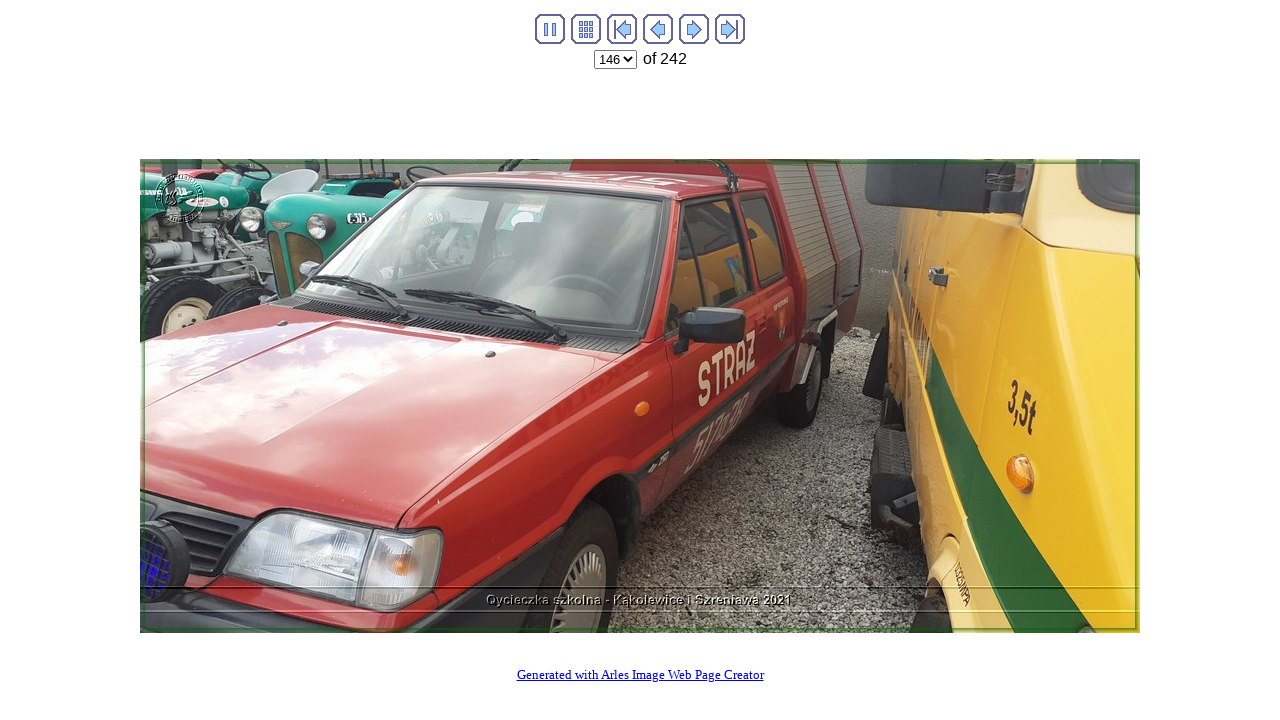

--- FILE ---
content_type: text/html
request_url: https://zssplus.pl/wycieczki/2021_Szreniawa_extra/imagepages/foto146.htm
body_size: 2004
content:
<!DOCTYPE HTML PUBLIC "-//W3C//DTD HTML 4.01 Transitional//EN">
<html>
<head>
<title>IMG_20210930_134255.jpg</title>
<meta http-equiv="Content-Type" content="text/html; charset=iso-8859-1">
<meta name="generator" content="Arles Image Web Page Creator">
<meta http-equiv="imagetoolbar" content="no">
<link rel="stylesheet" type="text/css" href="foto.css">
<script type="text/javascript">
// Copyright 2001-2012 Digital Dutch (www.digitaldutch.com)

function gotonewpage(what) {
  value = what.options[what.selectedIndex].value;
  if (value == "") return;
  window.location.href = value;
}

var SecondsLeft   = 5;
var Running       = true;
var ShowStatus    = true;
var OldStatus     = "";
var NextImagePage = "";

function SetStatusBar(StatusText) {
  if ((OldStatus == "") && (ShowStatus == true)){
    window.status = StatusText;
  }
  else {
    OldStatus = StatusText;
  }
}

function StartSlideShow() {
  Running = true;
  SetStatusBar("Slideshow started");
  WriteCookie("SlideShowStopped", false);
}

function StopSlideShow() {
  Running = false;
  SetStatusBar("Slideshow stopped");
  WriteCookie("SlideShowStopped", true);
}

function StartStop() {
  if (Running == false) {
    StartSlideShow();
  }
  else {
    StopSlideShow();
  }
}

function CountDown() {
  if (Running == true) {

    if (SecondsLeft > 0) {
      SecondsLeft = SecondsLeft - 1;
    }
    else {
      Running = false;
      document.location = NextImagePage;
    }

    if (SecondsLeft == 0) {
      SetStatusBar("Next image will automatically load in " + (SecondsLeft + 1) + " second");
    }
    else {
      SetStatusBar("Next image will automatically load in " + (SecondsLeft + 1) + " seconds");
    }
  }

  setTimeout("CountDown()",1000);
}

function ReadCookie(name, DefaultValue) {
  var cookieValue = escape(DefaultValue);
  var search = name + "=";

  if(document.cookie.length > 0) {

    offset = document.cookie.indexOf(search);

    if (offset != -1) {

      offset += search.length;
      end = document.cookie.indexOf(";", offset);

      if (end == -1) end = document.cookie.length;

      cookieValue = unescape(document.cookie.substring(offset, end))
    }

  }

  return cookieValue;
}

function WriteCookie(name, value) {
  document.cookie = name + "=" + escape(value);
}


function InitSlideShow() {

  NextImagePage = "foto147.htm";

  if (ReadCookie("SlideShowStopped", "false") == "true") {
    StopSlideShow();
  }
  else {
    StartSlideShow();
  };

  CountDown();
}

function PageLoaded() {
  InitSlideShow();

  imagepreload = new Image;
  imagepreload.src = "../images/IMG_20210930_134359.jpg";
}

window.onload=PageLoaded;
</script>

</head>

<body>
<!-- This page was generated with Arles Image Web Page Creator -->
<!-- For more information go to: www.digitaldutch.com          -->





<!-- BeginNavigationTop -->
<table width="100%">
  <tr>
    <td align="center"><!-- BeginNavigationGroup -->
<table cellpadding="3" cellspacing="0" border="0">
  <tr>
    <!-- BeginNavigationElement --><td><a class="navigationtext" href="javascript:StartStop();" onmouseover="OldStatus=window.status; window.status='Start/Stop slideshow'; return true;" onmouseout="window.status=OldStatus; OldStatus=''; return true;"><img src="../arlesimages/tsign_purple_startstop.gif" border="0" width="30" height="30" alt="Start/Stop" title="Start/Stop"></a></td><!-- EndNavigationElement -->
    
    
    <!-- BeginNavigationElement --><td><a href="../index.htm"><img src="../arlesimages/tsign_purple_index.gif" border="0" width="30" height="30" alt="Index page" title="Index page"></a></td><!-- EndNavigationElement -->
    <!-- BeginNavigationElement --><td><a href="foto1.htm"><img src="../arlesimages/tsign_purple_first.gif" border="0" width="30" height="30" alt="[&lt;&lt; First]" title="[&lt;&lt; First]"></a></td><!-- EndNavigationElement -->
    <!-- BeginNavigationElement --><td><a href="foto145.htm"><img src="../arlesimages/tsign_purple_previous.gif" border="0" width="30" height="30" alt="[&lt; Previous]" title="[&lt; Previous]"></a></td><!-- EndNavigationElement -->
    <!-- BeginNavigationElement --><td><a href="foto147.htm"><img src="../arlesimages/tsign_purple_next.gif" border="0" width="30" height="30" alt="[Next &gt;]" title="[Next &gt;]"></a></td><!-- EndNavigationElement -->
    <!-- BeginNavigationElement --><td><a href="foto242.htm"><img src="../arlesimages/tsign_purple_last.gif" border="0" width="30" height="30" alt="[Last &gt;&gt;]" title="[Last &gt;&gt;]"></a></td><!-- EndNavigationElement -->
  </tr>
</table>
<!-- EndNavigationGroup -->

<!-- BeginNavigationGroup -->
<table cellpadding="3" cellspacing="0" border="0">
  <tr>
    <!-- BeginNavigationElement --><td><form style="margin-bottom:0;" name="form1" action=""><select name="imagelist" class="imagequicklist" onchange="gotonewpage(this)">
  <option value="foto1.htm">1</option>
  <option value="foto2.htm">2</option>
  <option value="foto3.htm">3</option>
  <option value="foto4.htm">4</option>
  <option value="foto5.htm">5</option>
  <option value="foto6.htm">6</option>
  <option value="foto7.htm">7</option>
  <option value="foto8.htm">8</option>
  <option value="foto9.htm">9</option>
  <option value="foto10.htm">10</option>
  <option value="foto11.htm">11</option>
  <option value="foto12.htm">12</option>
  <option value="foto13.htm">13</option>
  <option value="foto14.htm">14</option>
  <option value="foto15.htm">15</option>
  <option value="foto16.htm">16</option>
  <option value="foto17.htm">17</option>
  <option value="foto18.htm">18</option>
  <option value="foto19.htm">19</option>
  <option value="foto20.htm">20</option>
  <option value="foto21.htm">21</option>
  <option value="foto22.htm">22</option>
  <option value="foto23.htm">23</option>
  <option value="foto24.htm">24</option>
  <option value="foto25.htm">25</option>
  <option value="foto26.htm">26</option>
  <option value="foto27.htm">27</option>
  <option value="foto28.htm">28</option>
  <option value="foto29.htm">29</option>
  <option value="foto30.htm">30</option>
  <option value="foto31.htm">31</option>
  <option value="foto32.htm">32</option>
  <option value="foto33.htm">33</option>
  <option value="foto34.htm">34</option>
  <option value="foto35.htm">35</option>
  <option value="foto36.htm">36</option>
  <option value="foto37.htm">37</option>
  <option value="foto38.htm">38</option>
  <option value="foto39.htm">39</option>
  <option value="foto40.htm">40</option>
  <option value="foto41.htm">41</option>
  <option value="foto42.htm">42</option>
  <option value="foto43.htm">43</option>
  <option value="foto44.htm">44</option>
  <option value="foto45.htm">45</option>
  <option value="foto46.htm">46</option>
  <option value="foto47.htm">47</option>
  <option value="foto48.htm">48</option>
  <option value="foto49.htm">49</option>
  <option value="foto50.htm">50</option>
  <option value="foto51.htm">51</option>
  <option value="foto52.htm">52</option>
  <option value="foto53.htm">53</option>
  <option value="foto54.htm">54</option>
  <option value="foto55.htm">55</option>
  <option value="foto56.htm">56</option>
  <option value="foto57.htm">57</option>
  <option value="foto58.htm">58</option>
  <option value="foto59.htm">59</option>
  <option value="foto60.htm">60</option>
  <option value="foto61.htm">61</option>
  <option value="foto62.htm">62</option>
  <option value="foto63.htm">63</option>
  <option value="foto64.htm">64</option>
  <option value="foto65.htm">65</option>
  <option value="foto66.htm">66</option>
  <option value="foto67.htm">67</option>
  <option value="foto68.htm">68</option>
  <option value="foto69.htm">69</option>
  <option value="foto70.htm">70</option>
  <option value="foto71.htm">71</option>
  <option value="foto72.htm">72</option>
  <option value="foto73.htm">73</option>
  <option value="foto74.htm">74</option>
  <option value="foto75.htm">75</option>
  <option value="foto76.htm">76</option>
  <option value="foto77.htm">77</option>
  <option value="foto78.htm">78</option>
  <option value="foto79.htm">79</option>
  <option value="foto80.htm">80</option>
  <option value="foto81.htm">81</option>
  <option value="foto82.htm">82</option>
  <option value="foto83.htm">83</option>
  <option value="foto84.htm">84</option>
  <option value="foto85.htm">85</option>
  <option value="foto86.htm">86</option>
  <option value="foto87.htm">87</option>
  <option value="foto88.htm">88</option>
  <option value="foto89.htm">89</option>
  <option value="foto90.htm">90</option>
  <option value="foto91.htm">91</option>
  <option value="foto92.htm">92</option>
  <option value="foto93.htm">93</option>
  <option value="foto94.htm">94</option>
  <option value="foto95.htm">95</option>
  <option value="foto96.htm">96</option>
  <option value="foto97.htm">97</option>
  <option value="foto98.htm">98</option>
  <option value="foto99.htm">99</option>
  <option value="foto100.htm">100</option>
  <option value="foto101.htm">101</option>
  <option value="foto102.htm">102</option>
  <option value="foto103.htm">103</option>
  <option value="foto104.htm">104</option>
  <option value="foto105.htm">105</option>
  <option value="foto106.htm">106</option>
  <option value="foto107.htm">107</option>
  <option value="foto108.htm">108</option>
  <option value="foto109.htm">109</option>
  <option value="foto110.htm">110</option>
  <option value="foto111.htm">111</option>
  <option value="foto112.htm">112</option>
  <option value="foto113.htm">113</option>
  <option value="foto114.htm">114</option>
  <option value="foto115.htm">115</option>
  <option value="foto116.htm">116</option>
  <option value="foto117.htm">117</option>
  <option value="foto118.htm">118</option>
  <option value="foto119.htm">119</option>
  <option value="foto120.htm">120</option>
  <option value="foto121.htm">121</option>
  <option value="foto122.htm">122</option>
  <option value="foto123.htm">123</option>
  <option value="foto124.htm">124</option>
  <option value="foto125.htm">125</option>
  <option value="foto126.htm">126</option>
  <option value="foto127.htm">127</option>
  <option value="foto128.htm">128</option>
  <option value="foto129.htm">129</option>
  <option value="foto130.htm">130</option>
  <option value="foto131.htm">131</option>
  <option value="foto132.htm">132</option>
  <option value="foto133.htm">133</option>
  <option value="foto134.htm">134</option>
  <option value="foto135.htm">135</option>
  <option value="foto136.htm">136</option>
  <option value="foto137.htm">137</option>
  <option value="foto138.htm">138</option>
  <option value="foto139.htm">139</option>
  <option value="foto140.htm">140</option>
  <option value="foto141.htm">141</option>
  <option value="foto142.htm">142</option>
  <option value="foto143.htm">143</option>
  <option value="foto144.htm">144</option>
  <option value="foto145.htm">145</option>
  <option selected="selected" value="foto146.htm">146</option>
  <option value="foto147.htm">147</option>
  <option value="foto148.htm">148</option>
  <option value="foto149.htm">149</option>
  <option value="foto150.htm">150</option>
  <option value="foto151.htm">151</option>
  <option value="foto152.htm">152</option>
  <option value="foto153.htm">153</option>
  <option value="foto154.htm">154</option>
  <option value="foto155.htm">155</option>
  <option value="foto156.htm">156</option>
  <option value="foto157.htm">157</option>
  <option value="foto158.htm">158</option>
  <option value="foto159.htm">159</option>
  <option value="foto160.htm">160</option>
  <option value="foto161.htm">161</option>
  <option value="foto162.htm">162</option>
  <option value="foto163.htm">163</option>
  <option value="foto164.htm">164</option>
  <option value="foto165.htm">165</option>
  <option value="foto166.htm">166</option>
  <option value="foto167.htm">167</option>
  <option value="foto168.htm">168</option>
  <option value="foto169.htm">169</option>
  <option value="foto170.htm">170</option>
  <option value="foto171.htm">171</option>
  <option value="foto172.htm">172</option>
  <option value="foto173.htm">173</option>
  <option value="foto174.htm">174</option>
  <option value="foto175.htm">175</option>
  <option value="foto176.htm">176</option>
  <option value="foto177.htm">177</option>
  <option value="foto178.htm">178</option>
  <option value="foto179.htm">179</option>
  <option value="foto180.htm">180</option>
  <option value="foto181.htm">181</option>
  <option value="foto182.htm">182</option>
  <option value="foto183.htm">183</option>
  <option value="foto184.htm">184</option>
  <option value="foto185.htm">185</option>
  <option value="foto186.htm">186</option>
  <option value="foto187.htm">187</option>
  <option value="foto188.htm">188</option>
  <option value="foto189.htm">189</option>
  <option value="foto190.htm">190</option>
  <option value="foto191.htm">191</option>
  <option value="foto192.htm">192</option>
  <option value="foto193.htm">193</option>
  <option value="foto194.htm">194</option>
  <option value="foto195.htm">195</option>
  <option value="foto196.htm">196</option>
  <option value="foto197.htm">197</option>
  <option value="foto198.htm">198</option>
  <option value="foto199.htm">199</option>
  <option value="foto200.htm">200</option>
  <option value="foto201.htm">201</option>
  <option value="foto202.htm">202</option>
  <option value="foto203.htm">203</option>
  <option value="foto204.htm">204</option>
  <option value="foto205.htm">205</option>
  <option value="foto206.htm">206</option>
  <option value="foto207.htm">207</option>
  <option value="foto208.htm">208</option>
  <option value="foto209.htm">209</option>
  <option value="foto210.htm">210</option>
  <option value="foto211.htm">211</option>
  <option value="foto212.htm">212</option>
  <option value="foto213.htm">213</option>
  <option value="foto214.htm">214</option>
  <option value="foto215.htm">215</option>
  <option value="foto216.htm">216</option>
  <option value="foto217.htm">217</option>
  <option value="foto218.htm">218</option>
  <option value="foto219.htm">219</option>
  <option value="foto220.htm">220</option>
  <option value="foto221.htm">221</option>
  <option value="foto222.htm">222</option>
  <option value="foto223.htm">223</option>
  <option value="foto224.htm">224</option>
  <option value="foto225.htm">225</option>
  <option value="foto226.htm">226</option>
  <option value="foto227.htm">227</option>
  <option value="foto228.htm">228</option>
  <option value="foto229.htm">229</option>
  <option value="foto230.htm">230</option>
  <option value="foto231.htm">231</option>
  <option value="foto232.htm">232</option>
  <option value="foto233.htm">233</option>
  <option value="foto234.htm">234</option>
  <option value="foto235.htm">235</option>
  <option value="foto236.htm">236</option>
  <option value="foto237.htm">237</option>
  <option value="foto238.htm">238</option>
  <option value="foto239.htm">239</option>
  <option value="foto240.htm">240</option>
  <option value="foto241.htm">241</option>
  <option value="foto242.htm">242</option>
</select></form></td><!-- EndNavigationElement -->
    <!-- BeginNavigationSubGroup --><td>
      
      <!-- BeginNavigationElement --> <span class="navigationtext">of&nbsp;242</span><!-- EndNavigationElement -->
    </td><!-- EndNavigationSubGroup -->
  </tr>
</table>
<!-- EndNavigationGroup -->



</td>
  </tr>
</table>
<p>&nbsp;</p>
<p>&nbsp;</p>
<!-- EndNavigationTop -->

<div align="center">
<a href="foto147.htm"><img src="../images/IMG_20210930_134255.jpg" alt="IMG_20210930_134255.jpg" title="IMG_20210930_134255.jpg" width="1000" height="474" border="0"></a>
</div>







<p align="center"><br>
<a href="http://www.digitaldutch.com/arles/" target="_top" style="font-size: 10pt;">Generated with Arles Image Web Page Creator</a></p>


</body>
</html>